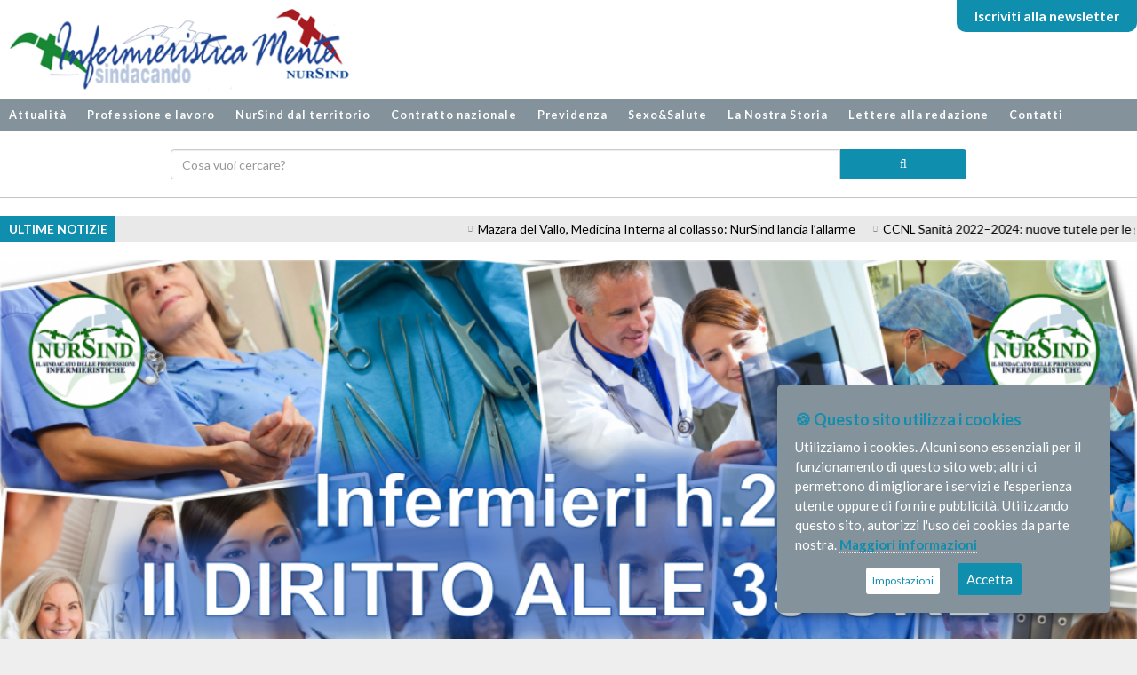

--- FILE ---
content_type: text/html; charset=UTF-8
request_url: https://www.infermieristicamente.it/articolo/10651/nursind-chiede-35-ore-settimanali-e-30-min-cambio-divisa-consegne-per-infermieri-e-professionisti-sanitari-turnisti--%C2%A0/
body_size: 10134
content:
<!DOCTYPE html>
<!--[if lt IE 7]>      <html class="no-js lt-ie9 lt-ie8 lt-ie7"> <![endif]-->
<!--[if IE 7]>         <html class="no-js lt-ie9 lt-ie8"> <![endif]-->
<!--[if IE 8]>         <html class="no-js lt-ie9"> <![endif]-->
<!--[if gt IE 8]><!--> <html class="no-js"> <!--<![endif]-->



<head>

<title>NurSind chiede 35 ore settimanali e 30 min cambio divisa-consegne per infermieri e professionisti sanitari turnisti  Â  - Infermieristicamente - Nursind, il sindacato delle professioni infermieristiche</title>
<meta name="description" content="Sito internet della rivista trimestrale del sindacato infermieristico NURSIND - Confederazione CGS" />
<meta name="keywords" content="infermieristicamente rivista nursind sindacato infermieristico cgs cisal" />
<meta property="fb:app_id" content="274635499374191" />
<meta property="og:title" content="NurSind chiede 35 ore settimanali e 30 min cambio divisa-consegne per infermieri e professionisti sanitari turnisti  Â  - Infermieristicamente - Nursind, il sindacato delle professioni infermieristiche" />
<meta property="og:type" content="website" />
<meta property="og:url" content="https://www.infermieristicamente.it/articolo/10651/nursind-chiede-35-ore-settimanali-e-30-min-cambio-divisa-consegne-per-infermieri-e-professionisti-sanitari-turnisti--%C2%A0/" />
<meta property="og:image" content="https://www.infermieristicamente.it/media/35%25200RE.png" /><meta property="og:site_name" content="Infermieristicamente - Nursind, il sindacato delle professioni infermieristiche" />
<meta property="og:description" content="Sito internet della rivista trimestrale del sindacato infermieristico NURSIND - Confederazione CGS" />

<meta name="robots" content="index,follow" />
<meta name="revisit-after" content="7 days" />
<meta http-equiv="content-type" content="text/html; charset=utf-8" />
<meta http-equiv="X-UA-Compatible" content="IE=edge" />
<meta name="viewport" content="width=device-width, user-scalable=no, initial-scale=1.0, minimum-scale=1.0, maximum-scale=1.0" />

<link rel="icon" type="image/ico" href="/img/favicon.ico" />
<link rel="apple-touch-icon" sizes="114x114" href="//infermieristicamente.it/img/icon_57x57@2x.png" />
<link rel="apple-touch-icon" sizes="72x72" href="//infermieristicamente.it/img/icon_72x72.png" />

<link href="//fonts.googleapis.com/css?family=Lato:400,400i,700,700i&display=swap" rel="stylesheet"> 
<link rel="stylesheet" href="//infermieristicamente.it/lib/font-awesome/css/font-awesome.min.css" />
<link rel="stylesheet" href="//infermieristicamente.it/lib/bootstrap/css/bootstrap.min.css" />
<link rel="stylesheet" href="//infermieristicamente.it/css/style.css" />
<link rel="stylesheet" href="//infermieristicamente.it/css/custom.css" />

<script type="text/javascript" src="//infermieristicamente.it/lib/jquery-1.11.1.min.js"></script>
<script src="//infermieristicamente.it/lib/bootstrap/js/bootstrap.min.js"></script>
<script type="text/javascript" src="//infermieristicamente.it/js/respond.min.js"></script>
<script type="text/javascript" src="//infermieristicamente.it/js/modernizr-2.6.2.min.js"></script>
<!--[if (gte IE 6)&(lte IE 8)]>
<script type="text/javascript" src="/js/selectivizr.js"></script>
<![endif]-->

<script type="text/javascript" src="//infermieristicamente.it/lib/jquery-ui-1.10.3.custom.min.js"></script>
<link href="//infermieristicamente.it/lib/jquery.ui.smoothness/jquery-ui-1.10.3.custom.css" rel="stylesheet">
<script src="//infermieristicamente.it/lib/jquery-ui-i18n/jquery.ui.datepicker-it.js"></script>
<script type="text/javascript">
	$(function() {
		$.datepicker.setDefaults($.datepicker.regional["it"]);
		$(".datepicker").datepicker({dateFormat: 'dd/mm/yy', changeMonth: true, changeYear: true});
	});
</script>

<script type="text/javascript" src="//infermieristicamente.it/lib/fancybox/jquery.fancybox.pack.js"></script>
<link rel="stylesheet" href="//infermieristicamente.it/lib/fancybox/jquery.fancybox.css" type="text/css" media="screen" />
<script type="text/javascript">
	$(document).ready(function(){
		$("a.popup").fancybox();
	});
</script>

<script type="text/javascript" src="//infermieristicamente.it/js/functions.js"></script>

</head>



<body lang="it">
	
	<header>
		<div class="delimiter">
			<span class="menu-toggle"></span>
			<div class="logo">
				<a href="/" title="Home">
					<img src="/img/logo.gif" alt="Infermieristicamente - Nursind, il sindacato delle professioni infermieristiche" />
				</a>
			</div>
			<a id="newsletter" href="/newsletter" title="Iscriviti alla newsletter">Iscriviti alla newsletter</a>
		</div>
	</header>
	
	<nav>
		<div class="delimiter">
			<ul style="text-transform: none;">
				<!--<li><a href="/" title="Home">Home</a></li>-->
				<li>
					<a href="//infermieristicamente.it/lista/62/attualita/" data-toggle="lista-attualita" title="Attualita" title="Attualit&agrave;">Attualit&agrave;</a>
					<ul>
						<li><a href="//infermieristicamente.it/lista/65/Covid19/" title="Coronavirus">Coronavirus</a></li><li><a href="//infermieristicamente.it/lista/74/cronache-sanitarie/" title="Cronache sanitarie">Cronache sanitarie</a></li><li><a href="//infermieristicamente.it/lista/73/europa-studi-e-ricerche/" title="Europa studi e ricerche">Europa studi e ricerche</a></li><li><a href="//infermieristicamente.it/lista/80/global-nurse/" title="Global Nurse">Global Nurse</a></li><li><a href="//infermieristicamente.it/lista/71/governo/" title="Governo">Governo</a></li><li><a href="//infermieristicamente.it/lista/72/parlamento/" title="Parlamento">Parlamento</a></li>					</ul>
				</li>
				<li>
					<a href="//infermieristicamente.it/lista/68/professione-e-lavoro/" data-toggle="lista-professione" title="Nursing">Professione e lavoro</a>
					<ul>
						
						<li><a href="//infermieristicamente.it/lista/77/concorsi/" title="Concorsi">Concorsi</a></li><li><a href="//infermieristicamente.it/lista/76/formazione/" title="Formazione">Formazione</a></li><li><a href="//infermieristicamente.it/lista/78/leggi-e-sentenze/" title="Leggi e sentenze">Leggi e sentenze</a></li><li><a href="//infermieristicamente.it/lista/75/nursing/" title="Nursing">Nursing</a></li><li><a href="//infermieristicamente.it/lista/82/studenti-infermieri/" title="Studenti infermieri">Studenti infermieri</a></li><li><a href="//infermieristicamente.it/lista/79/studi-e-analisi/" title="Studi e analisi">Studi e analisi</a></li>						
					</ul>
				</li>
				<li>
					<a href="//infermieristicamente.it/lista/4/nursind-dal-territorio/" data-toggle="lista-regioni" title="Nursind">NurSind dal territorio</a>
					<ul>
						<li><a href="//infermieristicamente.it/lista/21/abruzzo/" title="Abruzzo">Abruzzo</a></li><li><a href="//infermieristicamente.it/lista/25/basilicaa/" title="Basilicata">Basilicata</a></li><li><a href="//infermieristicamente.it/lista/24/calabria/" title="Calabria">Calabria</a></li><li><a href="//infermieristicamente.it/lista/22/campania/" title="Campania">Campania</a></li><li><a href="//infermieristicamente.it/lista/16/emilia-romagna/" title="Emilia Romagna">Emilia Romagna</a></li><li><a href="//infermieristicamente.it/lista/15/friuli-venezia-giulia/" title="Friuli Venezia Giulia">Friuli Venezia Giulia</a></li><li><a href="//infermieristicamente.it/lista/14/lazio/" title="Lazio">Lazio</a></li><li><a href="//infermieristicamente.it/lista/12/liguria/" title="Liguria">Liguria</a></li><li><a href="//infermieristicamente.it/lista/13/lombardia/" title="Lombardia">Lombardia</a></li><li><a href="//infermieristicamente.it/lista/19/marche/" title="Marche">Marche</a></li><li><a href="//infermieristicamente.it/lista/20/molise/" title="Molise">Molise</a></li><li><a href="//infermieristicamente.it/lista/17/piemonte/" title="Piemonte">Piemonte</a></li><li><a href="//infermieristicamente.it/lista/26/puglia/" title="Puglia">Puglia</a></li><li><a href="//infermieristicamente.it/lista/28/sardegna/" title="Sardegna">Sardegna</a></li><li><a href="//infermieristicamente.it/lista/27/sicilia/" title="Sicilia">Sicilia</a></li><li><a href="//infermieristicamente.it/lista/30/toscana-dal-territorio/" title="Toscana">Toscana</a></li><li><a href="//infermieristicamente.it/lista/29/trentino-alto-adige/" title="Trentino Alto Adige">Trentino Alto Adige</a></li><li><a href="//infermieristicamente.it/lista/23/umbria/" title="Umbria">Umbria</a></li><li><a href="//infermieristicamente.it/lista/18/valle-daosta/" title="Valle d&#039;Aosta">Valle d'Aosta</a></li><li><a href="//infermieristicamente.it/lista/11/veneto/" title="Veneto">Veneto</a></li>					</ul>
				</li>
				<li><a href="//infermieristicamente.it/lista/64/contratto-nazionale/" title="Contratto nazionale">Contratto nazionale</a></li>
				<li><a href="//infermieristicamente.it/lista/84/previdenza/" title="Previdenza">Previdenza</a></li>
				<li><a href="//infermieristicamente.it/lista/83/sexo-salute/" title="Previdenza">Sexo&amp;Salute</a></li>
				<li><a href="//infermieristicamente.it/lista/85/la-nostra-storia/" title="La Nostra Storia">La Nostra Storia</a></li>
				<li><a href="//infermieristicamente.it/lista/70/lettere-alla-redazione/" title="Lettere alla redazione">Lettere alla redazione</a></li>

				<!--<li>
					<a href="/lista/4/regioni/" data-toggle="lista-regioni" title="Regioni">Regioni</a>
					<ul>
											</ul>
				</li>-->
				    
				<li><a href="//infermieristicamente.it/contatti" title="Contatti">Contatti</a></li>
				<!--<li><a href="//infermieristicamente.it/lista/65/Covid19/" class="covid-link" title="Coronavirus">Coronavirus</a></li> -->
				<!--<li class="newsletter"><a href="/newsletter" title="Iscriviti alla newsletter">Iscriviti alla newsletter</a></li>-->
			</ul>
			<script>
				$(function() {
					var collapsed = true;
					$('.menu-toggle').click(function() {
						collapsed = !collapsed;
						formatSidebar();
					});
					$(window).resize(formatSidebar);
					formatSidebar();
					
					function formatSidebar() {
						if ($(window).width() >= 768) {
							$('nav').removeClass('collapsible');
							$('nav ul').show();
						} else {
							$('nav').addClass('collapsible');
							if (collapsed) {
								$('nav ul').hide();
								$('.menu-toggle').removeClass('minus');
							} else {
								$('nav ul').show();
								$('.menu-toggle').addClass('minus');
							}
						}
					};
				});
			</script>
		</div>
	</nav>
	<div class="delimiter">
		<aside id="lista-regioni" class="dropdown">
			<a href="//infermieristicamente.it/lista/21/abruzzo/" title="Abruzzo">Abruzzo</a><a href="//infermieristicamente.it/lista/25/basilicaa/" title="Basilicata">Basilicata</a><a href="//infermieristicamente.it/lista/24/calabria/" title="Calabria">Calabria</a><a href="//infermieristicamente.it/lista/22/campania/" title="Campania">Campania</a><a href="//infermieristicamente.it/lista/16/emilia-romagna/" title="Emilia Romagna">Emilia Romagna</a><a href="//infermieristicamente.it/lista/15/friuli-venezia-giulia/" title="Friuli Venezia Giulia">Friuli Venezia Giulia</a><a href="//infermieristicamente.it/lista/14/lazio/" title="Lazio">Lazio</a><a href="//infermieristicamente.it/lista/12/liguria/" title="Liguria">Liguria</a><a href="//infermieristicamente.it/lista/13/lombardia/" title="Lombardia">Lombardia</a><a href="//infermieristicamente.it/lista/19/marche/" title="Marche">Marche</a><a href="//infermieristicamente.it/lista/20/molise/" title="Molise">Molise</a><a href="//infermieristicamente.it/lista/17/piemonte/" title="Piemonte">Piemonte</a><a href="//infermieristicamente.it/lista/26/puglia/" title="Puglia">Puglia</a><a href="//infermieristicamente.it/lista/28/sardegna/" title="Sardegna">Sardegna</a><a href="//infermieristicamente.it/lista/27/sicilia/" title="Sicilia">Sicilia</a><a href="//infermieristicamente.it/lista/30/toscana-dal-territorio/" title="Toscana">Toscana</a><a href="//infermieristicamente.it/lista/29/trentino-alto-adige/" title="Trentino Alto Adige">Trentino Alto Adige</a><a href="//infermieristicamente.it/lista/23/umbria/" title="Umbria">Umbria</a><a href="//infermieristicamente.it/lista/18/valle-daosta/" title="Valle d&#039;Aosta">Valle d'Aosta</a><a href="//infermieristicamente.it/lista/11/veneto/" title="Veneto">Veneto</a>		</aside>
		<aside id="lista-attualita" class="dropdown">
			<a href="//infermieristicamente.it/lista/65/Covid19/" title="Coronavirus">Coronavirus</a><a href="//infermieristicamente.it/lista/74/cronache-sanitarie/" title="Cronache sanitarie">Cronache sanitarie</a><a href="//infermieristicamente.it/lista/73/europa-studi-e-ricerche/" title="Europa studi e ricerche">Europa studi e ricerche</a><a href="//infermieristicamente.it/lista/80/global-nurse/" title="Global Nurse">Global Nurse</a><a href="//infermieristicamente.it/lista/71/governo/" title="Governo">Governo</a><a href="//infermieristicamente.it/lista/72/parlamento/" title="Parlamento">Parlamento</a>		</aside>
		<aside id="lista-professione" class="dropdown">
			<a href="//infermieristicamente.it/lista/77/concorsi/" title="Concorsi">Concorsi</a><a href="//infermieristicamente.it/lista/76/formazione/" title="Formazione">Formazione</a><a href="//infermieristicamente.it/lista/78/leggi-e-sentenze/" title="Leggi e sentenze">Leggi e sentenze</a><a href="//infermieristicamente.it/lista/75/nursing/" title="Nursing">Nursing</a><a href="//infermieristicamente.it/lista/82/studenti-infermieri/" title="Studenti infermieri">Studenti infermieri</a><a href="//infermieristicamente.it/lista/79/studi-e-analisi/" title="Studi e analisi">Studi e analisi</a>			<a>&nbsp;</a>
			<a>&nbsp;</a>
			<a>&nbsp;</a>
		</aside>
		
	</div>
	<script>
		$(function() {
			$('nav ul li a').mouseover(function() {
				$('aside.dropdown').hide();
				$('#'+$(this).attr('data-toggle')).slideDown('fast');
			});
			$('aside.dropdown').mouseleave(function() {
				$('aside.dropdown').hide();
			});
		});
	</script>
	
	<aside class="search-bar">
		<div class="delimiter">
			<form name="search" action="/search" method="get" class="form-inline">
				<div class="form-group">
					<div class="input-group">
						<input type="text" class="form-control" name="query" value="" placeholder="Cosa vuoi cercare?">
						<div class="input-group-addon" onclick="$(this).closest('form').submit();"><i class="fa fa-search"></i></div>
					</div>
				</div>
			</form>
		</div>
	</aside>	
	
	<section id="sticky">
		<div class="delimiter">
			
			<script src="/lib/jquery.marquee/jquery.marquee.min.js"></script>
			<div id="news">
				<div class="path">Ultime notizie</div>
				<div class="marquee">
					<a href="/articolo/20148/mazara-del-vallo,-medicina-interna-al-collasso:-nursind-lancia-l-allarme" title="Mazara del Vallo, Medicina Interna al collasso: NurSind lancia l’allarme">Mazara del Vallo, Medicina Interna al collasso: NurSind lancia l’allarme</a><a href="/articolo/20150/ccnl-sanita-2022-2024:-nuove-tutele-per-le-gravi-patologie-e-le-terapie-salvavita" title="CCNL Sanità 2022–2024: nuove tutele per le gravi patologie e le terapie salvavita">CCNL Sanità 2022–2024: nuove tutele per le gravi patologie e le terapie salvavita</a><a href="/articolo/20149/infermieristica,-addio-al-corso-pediatrico:-il-governo-riorganizza-la-formazione-universitaria" title="Infermieristica, addio al corso pediatrico: il Governo riorganizza la formazione universitaria">Infermieristica, addio al corso pediatrico: il Governo riorganizza la formazione universitaria</a><a href="/articolo/20147/attivita-preliminari-ai-concorsi:-permesso-si-o-no?-risponde-l-aran" title="Attività preliminari ai concorsi: permesso sì o no? Risponde l’ARAN">Attività preliminari ai concorsi: permesso sì o no? Risponde l’ARAN</a><a href="/articolo/20145/scudo-penale-per-i-sanitari-prorogato-al-2026:-cosa-prevede-il-milleproroghe" title="Scudo penale per i sanitari prorogato al 2026: cosa prevede il Milleproroghe">Scudo penale per i sanitari prorogato al 2026: cosa prevede il Milleproroghe</a><a href="/articolo/20146/mondovi-infermieri-allo-stremo:-turni-massacranti,-soluzioni-tampone-e-nessuna-reale-valorizzazione" title="Mondovì Infermieri allo stremo: turni massacranti, soluzioni tampone e nessuna reale valorizzazione">Mondovì Infermieri allo stremo: turni massacranti, soluzioni tampone e nessuna reale valorizzazione</a>				</div>
			</div>
			<script>
				$('#news .marquee').marquee({
					duration: 10000,
					gap: 25,
					delayBeforeStart: 0,
					direction: 'left',
					duplicated: true,
					pauseOnHover: true
				});
			</script>
							<img src="/storage/media/35%200RE.png?w=1000&constrain" alt="" />
							
		</div>
	</section>
	
	
	<section id="main">
		<div class="delimiter">
			
			<div class="left">
				<article>
					<h2>NurSind chiede 35 ore settimanali e 30 min cambio divisa-consegne per infermieri e professionisti sanitari turnisti  Â </h2>
					<div class="extra">
						<p class="author">
							<img src="/media/autori/image_1.jpg" alt="Elsa Frogioni" />di<br /><strong>Elsa Frogioni</strong><br /><span>Pubblicato il: 17/06/2019</span>					<!--		<a class="goto" href="#comments" title="vai ai commenti &dtrif;">vai ai commenti <i class="fa fa-angle-down"></i></a>  -->
						</p>
						<p class="categories">
							<a class="tag" href="/lista/62/attualita/" title="AttualitÃ ">AttualitÃ </a><a class="tag" href="/lista/54/contenuti interprofessionali/" title="Contenuti Interprofessionali">Contenuti Interprofessionali</a>						</p>
					</div>
					<h3><img class="allinea-sinistra" src="/media/35%200RE.png" alt="" width="2551" height="1701" data-caption="" />Per la prima volta, un Sindacato del comparto infermieristico il Nursind, chiede formalmente le 35 ore in debito settimanale per gli infermieri.</h3>
<p>Questa una delle proposte concrete presentate da NurSind per creare un nuovo impianto contrattuale a Roma il 05/06/2019, una possibilit&agrave; prevista nel CCNL vigente all&rsquo;art 12 e che dovrebbe essere immediatamente colta.</p>
<p>I vantaggi sarebbero notevoli:</p>
<ul>
<li><strong>un primo passo per creare nuovi posti di lavoro,</strong></li>
<li><strong>diminuire i carichi di lavoro,</strong></li>
<li><strong>consentire la gestione dei tempi di vita e lavoro degli infermieri turnisti,</strong></li>
<li><strong>ottimizzare la distribuzione degli orari</strong></li>
<li><strong>favorire il mantenimento della turnistica per il personale &ldquo;anziano&rdquo;</strong></li>
</ul>
<p>La proposta &egrave; inserita nel documento elaborato dal NurSind <strong>&ldquo;Per una nuova classificazione del personale&rdquo;,</strong> riportiamo di seguito l&rsquo;articolo specifico sulle 35 ore:&nbsp;</p>
<p><strong><em>Definizione delle attivit&agrave; professionali svolte soggette a condizioni di disagio</em></strong><em>&nbsp;</em></p>
<p><em>1. Al fine di garantire le condizioni di qualit&agrave; dell&rsquo;assistenza erogata e della tutela della condizione psicofisica del lavoratore <strong><span style="color: #0000ff;">tutti coloro che sono impiegati all&rsquo;interno di una turnistica sulle 24 ore sono soggetti a un debito orario non superiore alle 35 ore settimanali.</span></strong></em></p>
<p><em>2. Al fine di garantire la presa in carico e la continuit&agrave; assistenziale <strong><span style="color: #0000ff;">sono riconosciuti forfettariamente a ogni professionista di questa area 30 minuti per la trasmissione delle consegne, la trasmissione e la presa in carico delle persone assistite.</span> </strong>A questi si aggiungono i tempi logistici derivanti dal &ldquo;tempo divisa&rdquo; non inferiori ai 10 minuti in entrata e in uscita, purch&egrave; risultanti dalle timbrature effettuate, con la possibilit&agrave; di elevazione a 20 minuti in sede di contrattazione decentrata in relazione alla distanza che il professionista deve operare dagli spogliatoi al luogo effettivo di lavoro.</em></p>
<p><em>3. Il riposo giornaliero e settimanale dei lavoratori di cui al comma 1 deve inderogabilmente essere garantito dalla propria azienda. In caso di assoluta e comprovata impossibilit&agrave; a garantire tali riposi spetta al lavoratore un riposo compensativo immediatamente successivo al riposo non effettuato.</em></p>
<p><em>4. per i lavoratori di cui al comma 1 deve essere valutata nella contrattazione decentrata la compatibilit&agrave; del ricorso alla pronta disponibilit&agrave; in relazione al numero delle effettive chiamate all&rsquo;interno di un anno di lavoro con il necessario recupero psico-fisico. <strong><span style="color: #0000ff;">&Egrave; comunque vietato il ricorso a doppio turno consecutivo notturno se superiore alle 8 ore giornaliere.</span></strong></em></p>
<p><em>Le ore effettuate in pronta disponibilit&agrave; rientrano nel computo delle ore giornaliere, settimanali e mensili. Se il turno &egrave; effettuato in pronta disponibilit&agrave; in un giorno feriale le ore complessive sono sommate all&rsquo;orario normale e non possono superare le 12 ore giornaliere. <strong><span style="color: #0000ff;">Qualora per indifferibili esigenze di servizio venissero superate le 12 ore giornaliere &ndash; calcolate dall&rsquo;inizio della prestazione lavorativa nelle 24 ore &ndash; al lavoratore spetta, senza una sua richiesta, l&rsquo;immediato riposo compensativo con riduzione del debito orario che viene posto a carico dell&rsquo;azienda&hellip;..</span></strong></em></p>
<p>A seguire nei commi dell&rsquo;articolato sono ulteriormente definite:</p>
<ul>
<li><strong>Le pause spettanti all&rsquo;interno dell&rsquo;orario di lavoro</strong></li>
<li><strong>Il diritto alla pausa mensa</strong></li>
<li><strong>La regolamentazione della pronta Disponibilit&agrave;</strong></li>
</ul>
<p>Queste le disposizioni urgenti che possono ottimizzare il lavoro degli infermieri turnisti in Italia. Una categoria di lavoratori e professionisti non tutelata dalle leggi vigenti e gestita dalle organizzazioni aziendali pubbliche e private con prassi di sfruttamento e minacce continue in abuso anche dei principali fondamenti dei diritti umani.</p>
<p>Una condizione che non pu&ograve; essere taciuta, la politica, il governo, gli stakeholder devono responsabilmente ascoltare le istanze del NurSind a sostegno delle professioni sanitarie. Un pilastro del SSN, garante della salute dei cittadini, che non pu&ograve;, non deve, essere minato.</p>
<p>&nbsp;</p>
<p>Allegato:</p>
<p><a href="/media/brochure%20inquadramento%20definitivo.pdf">Proposta NURSIND per una nuova classificazione del personale</a></p>				</article>
				<!-- -->
				<aside class="comments"><a name="comments"></a><h3>5 commenti<a class="btn btn-default pull-right" href="#new-comment" title="Scrivi nuovo">Scrivi nuovo</a></h3><div id="comments"></div><script>
							function loadComments(post, parent, domSelector) {
								$.getJSON("/ajax.get_commenti.json.php?articolo="+post+"&genitore="+parent+"", function(commenti) {
									$.each(commenti, function(c) {
										$(domSelector).append('<div class="comment" id="c'+commenti[c].id+'"><p class="author">'+commenti[c].nomecognome+'</p><p class="datetime">'+formatDateTime(string2DateTime(commenti[c].data))+'</p><p class="text">'+commenti[c].testo+'</p><p class="reply"><button class="btn btn-default">Rispondi</button></p>'+((commenti[c].figli>0) ? ('<div class="children"></div>') : (''))+'</div>');
										//
										$("#comments button").unbind("click");
										$("#comments button").bind("click", function(event) { doReply(event); });
										//
										if (commenti[c].figli>0) {
											loadComments("10651", commenti[c].id, domSelector+" #c"+commenti[c].id+" .children");
										}
									});
								});
							}
							
							function doReply(event) {
								$.fancybox({
									'href' : "/ajax.add_commento.dom.php?articolo=10651&commento="+$(event.target.closest("div")).attr('id').substring(1),
									'type': "ajax"
								});
							}
							
							$(function() {
								loadComments("10651", "0", "#comments");
							});
						</script></aside>				<!-- -->
		<!--		<aside class="new-comment">
					<a name="new-comment"></a>
					<h3>Lascia un commento</h3>
					<div>
						<p>L'indirizzo email non verr&agrave; pubblicato. Tutti i campi sono obbligatori.</p>
						<br />
												<br />
						<form name="comment" id="add_comment" action="?#new-comment" method="post" class="form-horizontal">
							<div class="form-group">
								<label for="cmmAutoreNome" class="col-sm-3 control-label">Nome e Cognome</label>
								<div class="col-sm-9">
									<input type="text" class="form-control" name="cmmAutoreNome" id="cmmAutoreNome" value="" size="40" maxlength="100" required="" />
								</div>
							</div>
							<div class="form-group">
								<label for="cmmAutoreEmail" class="col-sm-3 control-label">e-Mail</label>
								<div class="col-sm-9">
									<input type="email" class="form-control" name="cmmAutoreEmail" id="cmmAutoreEmail" value="" size="40" maxlength="100" required="" />
								</div>
							</div>
							<div class="form-group">
								<label for="cmmTesto" class="col-sm-3 control-label">Commento</label>
								<div class="col-sm-9">
									<textarea class="form-control" name="cmmTesto" id="cmmTesto" rows="" cols="" required=""></textarea>
								</div>
							</div>
							<p><small>I vostri dati personali saranno trattati solo per le finalit&agrave; dettagliate nella privacy policy estesa. Il trattamento pu&ograve; essere effettuato sia in formato elettronico che cartaceo. I Vostri dati non saranno oggetto di alcuna diffusione. In qualsiasi momento potrete esercitare i diritti di cui al Regolamento UE 679/2016. Il Titolare del trattamento &egrave;: Segreteria Nazionale Nursind. Indirizzo e-mail: <a href="mailto:redazione@infermieristicamente.it" title="redazione@infermieristicamente.it">redazione@infermieristicamente.it</a>. Per maggiori informazioni circa il trattamento dei dati personali visitare <a href="https://www.infermieristicamente.it/informativa-privacy.html" title="https://www.infermieristicamente.it/informativa-privacy.html">https://www.infermieristicamente.it/informativa-privacy.html</a>.</small></p>
							<div class="form-group">
								<div class="col-sm-12 text-center">
									<script src="https://www.google.com/recaptcha/api.js" async defer></script>
									<script>
										function onSubmit(token) {
											document.getElementById("add_comment").submit();
										}
									</script>
									<button class="btn btn-default g-recaptcha" data-sitekey="6LfZ98oUAAAAAAWZKaOmPyN85K7czPdV63eN9rj6" data-callback="onSubmit">Invia</button>
								</div>
							</div>
						</form>
						<script type="text/javascript">
							$(function() {
								$("input:required, textarea:required").after(' <span class="required">*</span>');
							});
						</script>
					</div>
				</aside> -->
			</div>
			
			<div class="right">
				<aside>
	<h3>Le pi&ugrave; lette</h3>
	<div class="box">
		<a href="/articolo/20060/detassazione-turni-notturni-e-festivi:-in-senato-passa-l-ordine-del-giorno-nursind-cosa-prevede" title="Detassazione turni notturni e festivi: in Senato passa l’ordine del giorno NurSind. Cosa prevede">
				<span class="datetime"><span>29</span><span>Dic</span></span>
				<p>Detassazione turni notturni e festivi: in Senato passa l’ordine del giorno NurSind. Cosa prevede</p>
			</a><a href="/articolo/20051/congedi-parentali,-arriva-l-estensione:-cosa-cambia-con-l-articolo-50-della-manovra-2026" title="Congedi parentali, arriva l’estensione: cosa cambia con l’articolo 50 della Manovra 2026">
				<span class="datetime"><span>23</span><span>Dic</span></span>
				<p>Congedi parentali, arriva l’estensione: cosa cambia con l’articolo 50 della Manovra 2026</p>
			</a><a href="/articolo/20095/dal-taglio-contributivo-al-sussidio:-come-cambia-il-bonus-mamme-con-la-manovra-2026" title="Dal taglio contributivo al sussidio: come cambia il bonus mamme con la Manovra 2026">
				<span class="datetime"><span>12</span><span>Gen</span></span>
				<p>Dal taglio contributivo al sussidio: come cambia il bonus mamme con la Manovra 2026</p>
			</a><a href="/articolo/20097/manovra-2026,--ecco-gli-aumenti-per-l-indennita-di-specificita-degli-infermieri" title="Manovra 2026,  ecco gli aumenti per l’indennità di specificità degli infermieri">
				<span class="datetime"><span>14</span><span>Gen</span></span>
				<p>Manovra 2026,  ecco gli aumenti per l’indennità di specificità degli infermieri</p>
			</a><a href="/articolo/20078/busta-paga-2026:-come-cambia-l-irpef-con-la-nuova-manovra" title="Busta paga 2026: come cambia l’IRPEF con la nuova manovra">
				<span class="datetime"><span>05</span><span>Gen</span></span>
				<p>Busta paga 2026: come cambia l’IRPEF con la nuova manovra</p>
			</a>	</div>
</aside>

<aside>
	<h3>Le pi&ugrave; commentate</h3>
	<div class="box">
		<a href="/articolo/20051/congedi-parentali,-arriva-l-estensione:-cosa-cambia-con-l-articolo-50-della-manovra-2026" title="Congedi parentali, arriva l’estensione: cosa cambia con l’articolo 50 della Manovra 2026">
				<span class="datetime"><span>23</span><span>Dic</span></span>
				<p>Congedi parentali, arriva l’estensione: cosa cambia con l’articolo 50 della Manovra 2026</p>
			</a><a href="/articolo/20052/fnopi-e-fnomceo-traditi-dal-governo-sul-riconoscimento-dei-titoli-professionali" title="Fnopi e Fnomceo traditi dal governo sul riconoscimento dei titoli professionali">
				<span class="datetime"><span>29</span><span>Dic</span></span>
				<p>Fnopi e Fnomceo traditi dal governo sul riconoscimento dei titoli professionali</p>
			</a><a href="/articolo/20053/accordo-storico-ad-ascoli-piceno:-salari-sbloccati-dopo-30-anni-di-immobilismo" title="Accordo storico ad Ascoli Piceno: salari sbloccati dopo 30 anni di immobilismo">
				<span class="datetime"><span>24</span><span>Dic</span></span>
				<p>Accordo storico ad Ascoli Piceno: salari sbloccati dopo 30 anni di immobilismo</p>
			</a><a href="/articolo/20054/sanita-molisana-sotto-assedio:-l-ospedale-di-isernia-rischia-la-desertificazione-sanitaria" title="Sanità molisana sotto assedio: l’Ospedale di Isernia rischia la desertificazione sanitaria">
				<span class="datetime"><span>28</span><span>Dic</span></span>
				<p>Sanità molisana sotto assedio: l’Ospedale di Isernia rischia la desertificazione sanitaria</p>
			</a><a href="/articolo/20055/118-caserta,-stipendi-e-diritti-negati:-nursind-alza-il-muro-della-legalita" title="118 Caserta, stipendi e diritti negati: NurSind alza il muro della legalità">
				<span class="datetime"><span>28</span><span>Dic</span></span>
				<p>118 Caserta, stipendi e diritti negati: NurSind alza il muro della legalità</p>
			</a>	</div>
</aside>

<aside class="banner">
	<a href="http://www.pegasolavoro.eu" title="Pegaso" target="_blank"><img src="/media/banner/PEGASOLAVORO.jpg" alt="Pegaso" /></a><a href="http://www.nursind.it/assicurazione.html" title="Willis Nursind" target="_blank"><img src="/media/banner/assicurazione.jpg" alt="Willis Nursind" /></a><a href="http://www.nursind.it/iscrizione.html" title="PegasoLavoro" target="_blank"><img src="/media/banner/iscriviti.gif" alt="PegasoLavoro" /></a></aside>			</div>
			
		</div>
	</section>
	
	
	<footer>
		<div class="delimiter">
			<div>
				<p>Testata periodica online registrata al tribunale di Catania con n. 4/2024</p>
				<p><strong>Segreteria Nazionale Nursind</strong><br />Viale dell’Università, 27<br />00185 Roma<br />C.F. 95098210248</p>				
			</div>
			<div>
			    <p>Editore: Nursind</p>
				<p>Direttore responsabile: Maria Luisa Asta</p>
				<p>Caporedattrice: Inf. Maria Luisa Asta</p>
				<p>Redazione: Inf. Daniele Carbocci, Inf. Maria Luisa Asta, Inf. Andrea Tirotto, Inf. Giuseppe Provinzano, Inf. Giuseppe Romeo, Inf. Salvo Vaccaro, Inf. Vincenzo Raucci, Inf. Gemma Maria Riboldi, Inf. Isabella La Puma, Inf. Andrea Bottega, Inf. Vincenzo Marrari, Inf. Gianluca Altavilla, Inf. Stefano Barone , Inf. Donato Cosi, Inf. Romina Iannuzzi, Inf. Fausta Pileri, Inf. NursingMind</p>
			</div>
			<div>
				<p>
					&copy; Infermieristicamente - e-mail: <a href="mailto:redazione@infermieristicamente.it" title="redazione@infermieristicamente.it">redazione@infermieristicamente.it</a> - <a href="/informativa-privacy.html" title="Informativa privacy">Informativa privacy</a> - <a href="/disclaimer.html" title="Disclaimer">Disclaimer</a>
					<span style="display: block; float: right;"><a href="http://www.digitech-group.com/" title="by DIGITECH">Credits</a></span>
				</p>
			</div>
		</div>
	</footer>
	
	<script src="/js/isInViewport.js"></script>
	<a id="toTop" href="#top" title="Torna all'inizio &uarr;"><span class="fa fa-chevron-up"></span></a>
	<script>
	$(document).ready(function() {
		$("a[href='#top']").click(function() {
			$("html, body").animate({scrollTop: 0}, "fast");
			return false;
		});
		
		$('#toTop').toggle();
		$(window).on('resize scroll', function() {
			if ($('header').isInViewport()) {
				$('#toTop').fadeOut();
			} else {
				$('#toTop').fadeIn();
			}
		});
	});
	</script>
	
	<link rel="stylesheet" href="/css/ihavecookies.css" />
	<script type="text/javascript" src="/lib/ihavecookies/jquery.ihavecookies.min.js"></script>
	<script>
	var options = {
		forceDisplayPanel: false, 
		GDPRmode: 'advanced',
		preselectAllCookietypes: true,
		fixedCookieTypeLabel: 'Tecnici',
        fixedCookieTypeDesc: 'Necessari al corretto funzionamento del sito.',
		cookieTypes: [
			{
				type: 'Preferenze',
				value: 'preferences',
				description: 'Cookies relativi alle tue preferenze e impostazioni personali.'
			},
			{
				type: 'Analitici',
				value: 'analytics',
				description: 'Utilizzati direttamente dal gestore del sito per raccogliere informazioni, in forma aggregata, sul numero degli utenti e su come questi visitano il sito stesso.'
			},
			{
				type: 'Marketing',
				value: 'marketing',
				description: 'Cookies di profilazione e marketing, utilizzati da terze parti (anche al fine di fornire pubblicit&agrave; personalizzata) per raccogliere informazioni sul comportamento deli utenti durante la navigazione, e sugli interessi e abitudini di consumo.'
			}
		],
        title: '&#x1F36A; Questo sito utilizza i cookies',
        message: 'Utilizziamo i cookies. Alcuni sono essenziali per il funzionamento di questo sito web; altri ci permettono di migliorare i servizi e l\'esperienza utente oppure di fornire pubblicit&agrave;. Utilizzando questo sito, autorizzi l\'uso dei cookies da parte nostra.',
        link: '/cookies.html',
        delay: 600,
        expires: 30,
        moreInfoLabel: 'Maggiori informazioni',
		acceptBtnLabel: 'Accetta',
		advancedBtnLabel: 'Impostazioni',
		cookieTypesTitle: 'Seleziona i cookies che intendi abilitare:',
        onAccept: function(){
            var myPreferences = $.fn.ihavecookies.cookie();
            console.log('Yay! The following preferences were saved...');
            console.log(myPreferences);
        },
        uncheckBoxes: true
    }
	
    $(document).ready(function() {
        $('body').ihavecookies(options);
		
        if ($.fn.ihavecookies.preference('marketing') === true) {
            console.log('This should run because marketing is accepted.');
        }
    });
	</script>
	
	<!-- Go to www.addthis.com/dashboard to customize your tools -->
<script type="text/javascript" src="//s7.addthis.com/js/300/addthis_widget.js#pubid=ra-5df87fb50b6504a7"></script>

<!-- adattamenti layout... -->
<script>
	$(function() {
		if ($(window).width() < 1024) {
			$('footer div').css('margin-bottom', '50px');
			$('#toTop').css('bottom', '70px');
		}
	});
</script>	
	<!-- Global site tag (gtag.js) - Google Analytics -->
	<script async src="https://www.googletagmanager.com/gtag/js?id=UA-44826629-1"></script>
	<script>
	  window.dataLayer = window.dataLayer || [];
	  function gtag(){dataLayer.push(arguments);}
	  gtag('js', new Date());

	  gtag('config', 'UA-44826629-1');
	</script>
	<!-- -------------------------------------------- -->
</body>



</html>

--- FILE ---
content_type: text/css
request_url: https://infermieristicamente.it/css/style.css
body_size: 3538
content:
html, * { margin: 0; padding: 0; box-sizing: border-box; }
body { background: #eee; text-align: left; font-family: Lato, sans-serif; color: #000; }

@media screen and (min-width: 320px) {
	div.delimiter { width: 320px; max-width: 320px; margin: 0 auto; padding: 0; }
}
@media screen and (min-width: 480px) {
	div.delimiter { width: 480px; max-width: 480px; margin: 0 auto; padding: 0; }
}
@media screen and (min-width: 768px) {
	div.delimiter { width: 768px; max-width: 768px; margin: 0 auto; padding: 0; }
}
@media screen and (min-width: 1024px) {
	div.delimiter { width: 1024px; max-width: 1024px; margin: 0 auto; padding: 0; }
}
@media screen and (min-width: 1280px) {
	div.delimiter { width: 1280px; max-width: 1280px; margin: 0 auto; padding: 0; }
}

a { text-decoration: none; }
a:hover { text-decoration: underline; }
a img, a:hover img, a img:hover { text-decoration: none; border: 0; }

img { width: 100%; }

ul { padding-left: 15px; }

ol, ul { margin-bottom: 0px; }



p.result { margin: 15px 0px !important; text-align: center; }
p.result.ok { color: #388e3c; font-style: italic; }
p.result.error, .required { color: #d50000; font-weight: bold; }

form input:focus:invalid, form select:focus:invalid { border-color: #d50000; }

form p.result { text-align: initial; }



div.left, div.right { margin-bottom: 50px; }
@media screen and (min-width: 768px) {
	div.left { float: left; }
	div.right { float: right; }
	div.left + div.right::after {
		content: "\A";
		display: block;
		height: 0;
		font-size: 0;
		line-height: 0;
		clear: both;
		visibility: hidden;
	}
}


.covid-link{
	color: #a91111;
    font-size: 1.5rem;
    text-shadow: 1px 1px #636363;
    font-weight: bolder;
}
/* **************************************************************************************************** */



header { background: #fff; }

header span.menu-toggle { display: block; float: right; background: transparent url('/img/menu-toggle.png') right center no-repeat; padding: 8px 11px; margin: 5px; min-height: 20px; }

header .logo { float: left; width: 70%; }
header .logo img { width: 100%; margin: 10px; }
header .logo a:hover { text-decoration: none; }

header a#newsletter { display: none; /**/ float: right; padding: 7px 20px; background: #108eae; color: #fff; font-weight: bold; font-size: 1.1em; border-radius: 0px 0px 10px 10px; }
header a#newsletter:hover { text-decoration: none; }

header div::after {
	content: "\A";
	display: block;
	height: 0;
	font-size: 0;
	line-height: 0;
	clear: both;
	visibility: hidden;
}

@media screen and (min-width: 768px) {
	header span.menu-toggle { display: none; }
	header .logo { width: 30%; }
}





nav { clear: both; background: #84929b; color: #fff; font-size: 0.9em; font-weight: bold; letter-spacing: 1px; text-transform: uppercase; }
nav ul { list-style-type: none; padding: 3px 0px; }
nav ul li a { display: inline-block; padding: 3px; color: inherit; }
nav ul li a:hover { text-decoration: none; color: #2a4899; }

nav ul li ul { list-style-type: square; padding-left: 20px; }

aside.dropdown { display: none; /**/ background: #eee; padding: 5px 0px; }
aside.dropdown a { display: block; padding: 5px; color: #000; font-weight: bold; }
aside.dropdown a:hover { text-decoration: none; color: #108eae; }

@media screen and (min-width: 480px) {
	aside.dropdown { column-count: 2; column-gap: 20px; }
}

@media screen and (min-width: 768px) {
	nav { text-align: left; }
	nav ul { display: inline; padding: 0px; }
	nav ul li { display: inline-block; }
	nav ul li a { display: inline-block; padding: 10px; }
	nav ul li ul { display: none !important; }
	aside.dropdown { column-count: 3; }
	/**/
	header a#newsletter { display: inline-block; }
	nav ul li.newsletter { display: none; }
}

@media screen and (min-width: 1024px) {
	aside.dropdown { column-count: 4; }
}





aside.search-bar { background: #fff; padding: 20px 0px; border-bottom: 1px solid #c4c4c4; }
aside.search-bar div { text-align: center; }
aside.search-bar form { width: 70%; margin: 0px auto; }
aside.search-bar form .form-group, aside.search-bar form .input-group { width: 100%; }
aside.search-bar form .input-group-addon { background: #108eae; color: #fff; width: 0 !important; cursor: pointer; border-color: #108eae; }





/* **************************************************************************************************** */





#sticky { background: #fff; padding: 20px 0px; }

#news { background: #e9e9e9; margin-bottom: 20px; }
#news .path { float: left; width: 130px; padding: 5px; background: #108eae; color: #fff; font-weight: bold; text-transform: uppercase; text-align: center; }
#news .marquee { display: block; margin-left: 132px; margin-right: 2px; padding: 5px; color: #000; overflow: hidden; }
#news .marquee a { color: inherit; margin: 0px 10px; }
#news .marquee a:hover { text-decoration: none; }
#news .marquee a:before {
	font-family: FontAwesome;
	font-size: 0.6em;
	content: '\f0c8';
	color: #84929b;
	padding-right: 6px;
	position: relative;
	bottom: 3px;
}




#evidence {background: #eee; } /* add */
#evidence div { margin-bottom: 10px;  }
#evidence a { display: block; position: relative; color:#000; }
#evidence a:hover { text-decoration: none; }
/*
#evidence p { font-size: 1.1em;  color: #fff;  text-shadow: 1px 1px 0 #000, -1px -1px 0 #000, 1px -1px 0 #000, -1px 1px 0 #000, 0px 0px 5px rgba(0,0,0,0.75);  padding: 5px;  position: absolute; bottom: 0px; margin-bottom: 0px;  background: rgba(0,0,0,0.1); box-shadow: 0px -5px 20px 0px rgba(0,0,0,0.15); }
*/
#evidence div:nth-child(2) { font-weight: bolder;}

@media screen and (min-width: 768px) {
	/*#evidence {height: 400px; overflow: hidden;}*/
	#evidence div { margin: 0px; float: left;  }
	/*#evidence div:nth-child(1) { width: 50%; }
	#evidence div:nth-child(2) { width: 50%; height: 25%; }
	#evidence div:nth-child(3), #evidence div:nth-child(4) { width: 25%; height: 25%; }
	#evidence::after {
		content: "\A";
		display: block;
		height: 0;
		font-size: 0;
		line-height: 0;
		clear: both;
		visibility: hidden;
	}*/

	#evidence div:nth-child(1) { width: 65%; }
	#evidence div:nth-child(2) { width: 35%; height: 5%; }
	
	#evidence::after {
		content: "\A";
		display: block;
		height: 0;
		font-size: 0;
		line-height: 0;
		clear: both;
		visibility: hidden;
	}
}

#evidence #testo_art { font-size: 1.0em; width:100%; font-weight: normal; }
#evidence div:nth-child(2) p { font-size: 1.5em; }
@media screen and (min-width: 1024px) {
	#evidence div:nth-child(1) p, #evidence div:nth-child(2) p { font-size: 1.6em; line-height: 120%; font-weight: 900;}
	
	#evidence #copertina_immagine{height: 310px;overflow:hidden}
	#copertina_immagine a{height: 310px;}
}




#evidence .cover_img
{
  display: block;
		  /*width: 100%;*/
		  height: 100%;
		  object-fit: cover;
		  object-position: center;
		  margin: auto;

}

.video-container {
  position: relative; 
  padding-bottom: 56.25%; 
  height: 0; 
  overflow: hidden; 
  max-width: 100%;
}

.video-container iframe {
  position: absolute; 
  top: 0; 
  left: 0; 
  width: 100%; 
  height: 100%;
}




/* **************************************************************************************************** */





#main { background: #fff; padding: 0px 0px 50px; border: solid 0px red;}

#main a { color: #108eae; }

#tag_news { display: inline-block; margin: 3px 0px 3px 2px; padding: 2px 7px; background: #c00000 !important; color: #fff; font-size: 0.85em; }

#main #boxes .box .col_news a.anews_home {
	display: inline-block;
    padding: 2px 8px;
    background: #fff ;
    color: #000;
    text-transform: none;
}

#main #boxes .box .col_news a.anews_home.titolo {
	font-size: 1.1em;
	font-weight: bolder;	
}



@media screen and (min-width: 768px) {
.col_immmagine { padding-right: 0px; }	
}

@media screen and (min-width: 768px) {
	div.left { float: left; width: 75%;  }

	.col_immmagine, .col_news		
	{
		height: 185px;
		padding-left: 0px;
	}





	 img
      {
        display: block;
		  /*width: 100%;*/
		  height: 100%;
		  object-fit: cover;
		  object-position: 0px 0px;
		  margin: auto;
      }

	div.right { float: right; width: 25%; }
	#main:after {
		content: "\A";
		display: block;
		height: 0;
		font-size: 0;
		line-height: 0;
		clear: both;
		visibility: hidden;
	}
}

#main .box { background: #fff; border-bottom: 2px solid #ccc; padding: 5px; }

#main h3 { color: #108eae; margin-bottom: 20px; }
#main h3::before {
    content: "";
    position: absolute;
    width: 50px;
    height: 3px;
    background: #108eae;
	margin-top: 33px;
}





#main #boxes .box { padding: 0px; margin: 0px 0px 20px; }
#main #boxes .box p {  padding-right:8px; margin-bottom: 0px; }
#main #boxes .box p.title { font-weight: bold; }
#main #boxes .box p.read_more { text-align: right; }
#main #boxes .box a { display: inline-block; padding: 2px 8px; background: #108eae; color: #fff; text-transform: uppercase; }
#main #boxes .box a:hover { text-decoration: none; }



#main #boxes_lista .box { padding: 0px; margin: 0px 0px 20px; }
#main #boxes_lista .box p { padding: 5px; margin-bottom: 0px; }
#main #boxes_lista .box p.title { font-weight: bold; }
#main #boxes_lista .box p.read_more { text-align: right; }
#main #boxes_lista .box a { display: inline-block; padding: 2px 8px; background: #108eae; color: #fff; text-transform: uppercase; }
#main #boxes_lista .box a:hover { text-decoration: none; }
@media screen and (min-width: 768px) {
	#main #boxes_lista .box { display: inline-block; width: 31%; margin-right: 2%; vertical-align: top; }
	#main #boxes_lista:after {
		content: "\A";
		display: block;
		height: 0;
		font-size: 0;
		line-height: 0;
		clear: both;
		visibility: hidden;
	}
}





#main span.wait_loading { display: none; }
#main span.wait_loading .fa { -webkit-animation: spin 1s linear infinite; -moz-animation: spin 1s linear infinite; animation: spin 1s linear infinite; }
@-moz-keyframes spin { 100% { -moz-transform: rotate(360deg); } }
@-webkit-keyframes spin { 100% { -webkit-transform: rotate(360deg); } }
@keyframes spin { 100% { -webkit-transform: rotate(360deg); transform:rotate(360deg); } }

#main p.get_more { margin: 20px 0px; text-align: center; }
#main p.get_more a { display: inline-bock; padding: 10px 50px; background: #fff; color: #818181; font-size: 1.2em; }
#main p.get_more a:hover { text-decoration: none; box-shadow: 0px 0px 10px 0px rgba(0,0,0,0.75); }
#main p.get_more a:after {
	font-family: FontAwesome;
	content: '\f078';
	color: #108eae;
	padding-left: 6px;
}





#main article { background: #fff; padding: 10px; }

#main article p, #main article img { margin-bottom: 5px; }
#main article img { width: initial; max-width: 100%; }

#main article div.extra { margin: 10px 0px; padding: 5px; border-top: 1px solid #f5f5f5; border-bottom: 1px solid #f5f5f5; position: relative; }
#main article div.extra p { margin-bottom: 0px; }
#main article p.author { height: 100px; }
#main article p.author img { float: left; margin: 0px 5px 0px 0px; max-height: 100px; width: auto; }
#main article p.author span { font-style: italic; }
#main article p.author a.goto { display: block; /*position: absolute; bottom: 5px; margin-left: 105px;*/ margin-top: 10px; }
#main article p.categories { position: absolute; bottom: 0px; right: 0px; text-align: right; }
#main article p.categories .tag { display: inline-block; margin: 3px 0px 3px 2px; padding: 2px 7px; background: #c00000; color: #fff; font-size: 0.85em; }

#main article form .control-label:after { content: ':'; }
#main article form .btn.btn-default { background: #108eae; color: #fff; border-color: #108eae; }
#main article form .btn.btn-default:hover { background: rgba(16,142,174,0.10); color: #108eae; }

@media screen and (min-width: 768px) {
	#main article { margin-right: 2%; }
	/**/
	#main article form .form-control { width: initial; display: initial; }
	#main article form textarea.form-control { width: 100%; }
}


/* ---------------- head_sx ---------------- */

#head_sx .box { background: #eee; border-bottom: 0px solid #ccc; padding: 0px; }
#head_sx .box p {margin-top: 20px;}

#head_sx h5 { color: #108eae; margin-bottom: 5px; font-weight: bolder; }
#head_sx h3::before, #head_sx h5::before {
    content: "";
    position: absolute;
    width: 30px;
    height: 2px;
    background: #108eae;
	margin-top: 18px;
}

#head_sx small {color: #999999;}

#head_sx aside a { display: block; margin: 5px; color: #000; clear: both; }
#head_sx aside a span.datetime { display: block; float: left; margin-bottom: 10px; }
#head_sx aside a span.datetime span { display: block; text-align: center; line-height: 1em; }
#head_sx aside a span.datetime span:nth-child(1) { color: #108eae; font-size: 1.6em; }
#head_sx aside a span.datetime span:nth-child(2) { font-size: 1.2em; }
/*#head_sx aside a p { margin-left: 35px; }*/

#head_sx aside.banner { margin-top: 20px; }
#head_sx aside.banner a { margin: 20px 0px; }

#head_sx aside { background-color: #eee; padding: 10px; }


#head_sx .left aside { margin-top: 20px; }
#head_sx .left aside > div, #popup { background: #fff; padding: 10px; }
#head_sx .left aside div p { margin-bottom: 5px; }
#head_sx .left aside a { color: #108eae; display: initial; }

#head_sx .left aside #comments .comment { margin: 25px 0px; }
#head_sx .left aside #comments .comment .author { font-size: 1.1em; font-weight: bold; }
#head_sx .left aside #comments .comment .datetime { font-size: 0.8em; }
#head_sx .left aside #comments .comment .reply { text-align: right; font-size: 0.8em; }
#head_sx .left aside #comments .comment .reply .btn.btn-default { padding: 3px 6px; font-size: 1em; }
#head_sx .left aside #comments .comment .children { margin-left: 50px; }
#head_sx .left aside.comments .btn.btn-default { background: #108eae; color: #fff; border-color: #108eae; }
#head_sx .left aside.comments .btn.btn-default:hover { background: #fff; color: #108eae; }
#head_sx .left aside.comments .comment .btn.btn-default:hover { background: rgba(16,142,174,0.10); }

#head_sx .left aside form .form-group, #popup form .form-group { margin-left: 0px; margin-right: 0px; }
#head_sx .left aside form .control-label:after, #popup form .control-label:after { content: ':'; }
#head_sx .left aside form .btn.btn-default, #popup form .btn.btn-default { background: #108eae; color: #fff; border-color: #108eae; }
#head_sx .left aside form .btn.btn-default:hover, #popup form .btn.btn-default:hover { background: rgba(16,142,174,0.10); color: #108eae; }

@media screen and (min-width: 768px) {

	#head_sx .left aside { margin-right: 2%; }
	/**/
	#head_sx .left aside form .form-control, #popup form .form-control { width: initial; display: initial; }
	#head_sx .left aside form textarea.form-control, #popup form textarea.form-control { width: 100%; }
}


@media screen and (min-width: 1024px) {
	#head_sx {width: 21%;padding-right: 0px;}
	#head_dx {width: 79%;}
}


/* ---------------- end head_sx ----------------  */




/* ----------------- head_dx --------------------- */



#head_dx .banner h5 { color: #108eae; margin-bottom: 5px; }

#head_dx .banner h3::before, #head_dx .banner h5::before {
    content: "";
    position: absolute;
    width: 30px;
    height: 2px;
    background: #108eae;
	margin-top: 18px;
}



/* ----------------- end head_dx --------------------- */






#main aside a { display: block; margin: 5px; color: #000; clear: both; }
#main aside a span.datetime { display: block; float: left; margin-bottom: 10px; }
#main aside a span.datetime span { display: block; text-align: center; line-height: 1em; }
#main aside a span.datetime span:nth-child(1) { color: #108eae; font-size: 1.6em; }
#main aside a span.datetime span:nth-child(2) { font-size: 1.2em; }
#main aside a p { margin-left: 35px; }

#main aside.banner { margin-top: 20px; }
#main aside.banner a { margin: 20px 0px; }


#main .left aside { margin-top: 20px; }
#main .left aside > div, #popup { background: #fff; padding: 10px; }
#main .left aside div p { margin-bottom: 5px; }
#main .left aside a { color: #108eae; display: initial; }

#main .left aside #comments .comment { margin: 25px 0px; }
#main .left aside #comments .comment .author { font-size: 1.1em; font-weight: bold; }
#main .left aside #comments .comment .datetime { font-size: 0.8em; }
#main .left aside #comments .comment .reply { text-align: right; font-size: 0.8em; }
#main .left aside #comments .comment .reply .btn.btn-default { padding: 3px 6px; font-size: 1em; }
#main .left aside #comments .comment .children { margin-left: 50px; }
#main .left aside.comments .btn.btn-default { background: #108eae; color: #fff; border-color: #108eae; }
#main .left aside.comments .btn.btn-default:hover { background: #fff; color: #108eae; }
#main .left aside.comments .comment .btn.btn-default:hover { background: rgba(16,142,174,0.10); }

#main .left aside form .form-group, #popup form .form-group { margin-left: 0px; margin-right: 0px; }
#main .left aside form .control-label:after, #popup form .control-label:after { content: ':'; }
#main .left aside form .btn.btn-default, #popup form .btn.btn-default { background: #108eae; color: #fff; border-color: #108eae; }
#main .left aside form .btn.btn-default:hover, #popup form .btn.btn-default:hover { background: rgba(16,142,174,0.10); color: #108eae; }

@media screen and (min-width: 768px) {
	#main .left aside { margin-right: 2%; }
	/**/
	#main .left aside form .form-control, #popup form .form-control { width: initial; display: initial; }
	#main .left aside form textarea.form-control, #popup form textarea.form-control { width: 100%; }
}





@media screen and (min-width: 768px) {
	#popup { max-width: 800px; }
}




	#main #boxes .box p.categories 
	{
		float: right;
		text-align: right;
	}


@media screen and (min-width: 1024px) {
	#main #boxes .box p.categories 
	{
		position: absolute;
		bottom: 0px;
		right:  0px;
	}
}

/* **************************************************************************************************** */





footer { background: #303030; color: #fff; padding: 0; }
footer div div { padding: 10px; }
footer a { color: #108eae; }
footer a:hover { color: #108eae; }

@media screen and (min-width: 768px) {
	footer div { box-shadow: 15px 0px 15px -15px rgba(0,0,0,0.75), -15px 0px 15px -15px rgba(0,0,0,0.75); }
	footer div div { float: left; width: 50%; padding: 25px; box-shadow: none; }
	footer div div:nth-child(3) { width: 100%; }
	footer div div:nth-child(3) p { margin-bottom: 0px; }
	footer div::after {
		content: "\A";
		display: block;
		height: 0;
		font-size: 0;
		line-height: 0;
		clear: both;
		visibility: hidden;
	}
}





#toTop {
	display: block;
	position: fixed;
	bottom: 20px;
	right: 20px;
	z-index: 999;
	width: 40px;
	height: 40px;
	background-color: #108eae;
	color: #fff;
	text-align: center;
	line-height: 30px;
	font-size: 1.3em;
	border: 2px solid #fff;
	border-radius: 20px;
	cursor: pointer;
}

--- FILE ---
content_type: text/css
request_url: https://infermieristicamente.it/css/custom.css
body_size: 77
content:
article .image-wrapper img, article img { width: initial; max-width: 100%; margin: 5px 0px; }
article .image-wrapper .allinea-destra img, article img.allinea-destra { float: right; margin-left: 5px; }
article .image-wrapper .allinea-sinistra img article img.allinea-sinistra { float: left; margin-right: 5px; }
article .image-wrapper .allinea-centro img article img.allinea-centro { margin-left: auto; margin-right: auto; }

--- FILE ---
content_type: text/css
request_url: https://www.infermieristicamente.it/css/ihavecookies.css
body_size: 450
content:
#gdpr-cookie-message {
    position: fixed;
    right: 30px;
    bottom: 30px;
    max-width: 375px;
    background-color: #84929b;
    padding: 20px;
    border-radius: 5px;
    box-shadow: 0 6px 6px rgba(0,0,0,0.25);
}
#gdpr-cookie-message h4 {
    color: #108eae;
	font-weight: bold !important;
    font-size: 18px;
    font-weight: 500;
    margin-bottom: 10px;
}
#gdpr-cookie-message h5 {
    color: #108eae;
	font-weight: bold;
    font-size: 15px;
    font-weight: 500;
    margin-top: 10px;
    margin-bottom: 10px;
}
#gdpr-cookie-message p, #gdpr-cookie-message ul {
    color: #fff;
    font-size: 15px;
    line-height: 1.5em;
}
#gdpr-cookie-message p:last-child {
    margin-top: 10px;
    margin-bottom: 0;
    text-align: center;
}
#gdpr-cookie-message li {
    width: 49%;
    display: inline-block;
}
#gdpr-cookie-message a {
    color: #108eae;
	font-weight: bold;
    text-decoration: none;
    font-size: 15px;
    border-bottom: 1px dotted rgba(255,255,255,0.75);
    transition: all 0.3s ease-in;
}
#gdpr-cookie-message a:hover {
    color: #108eae;
    border-bottom-color: #108eae;
    transition: all 0.3s ease-in;
}
#gdpr-cookie-message button {
    border: none;
    background: #108eae;
    color: #fff;
    font-size: 15px;
    padding: 7px 10px;
    border-radius: 3px;
    margin-left: 10px;
    margin-right: 10px;
    cursor: pointer;
    transition: all 0.3s ease-in;
}
#gdpr-cookie-message button:hover {
    background: #fff;
    color: #108eae;
    transition: all 0.3s ease-in;
}
#gdpr-cookie-message button#gdpr-cookie-advanced {
    background: #fff;
    color: #108eae;
	font-size: 12px;
	padding: 4px 7px;
}
#gdpr-cookie-message button:disabled {
    opacity: 0.3;
}
#gdpr-cookie-message input[type="checkbox"] {
    float: none;
    margin-top: 0;
    margin-right: 5px;
}

--- FILE ---
content_type: application/javascript
request_url: https://infermieristicamente.it/js/functions.js
body_size: 155
content:
function string2DateTime (datetime) {
  var dt = Date.parse(datetime);
  return dt/1000;
}



function formatDateTime (timestamp) {
	var dt = new Date(timestamp * 1000);
	
	var d = dt.getDate();
	var m = dt.getMonth() + 1;
    var y = dt.getFullYear();
	d = (d < 10 ? "0" : "") + d;
    m = (m < 10 ? "0" : "") + m;
	
	var h = dt.getHours();
    var i = dt.getMinutes();
	h = (h < 10 ? "0" : "") + h;
    i = (i < 10 ? "0" : "") + i;
	
	return d+'/'+m+'/'+y+' '+h+':'+i;
}